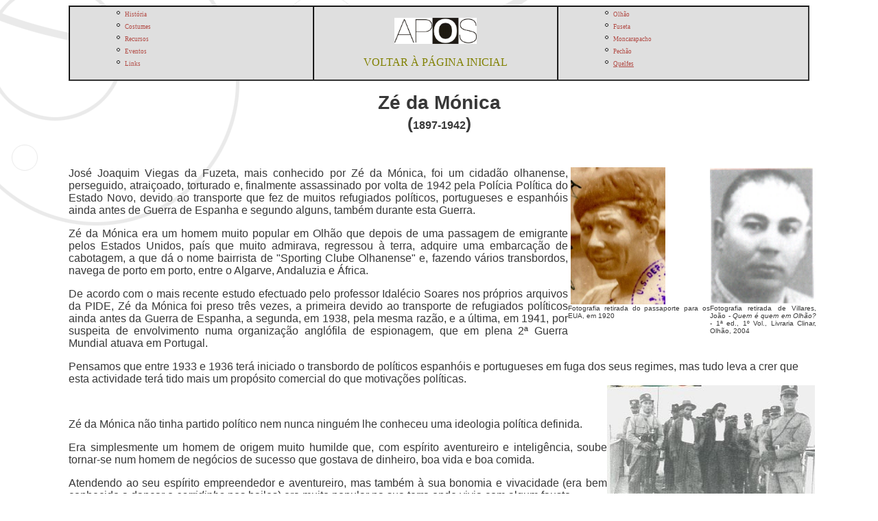

--- FILE ---
content_type: text/html
request_url: https://www.olhaocubista.pt/Personalidades/z%E9_da_m%F3nica.htm
body_size: 6071
content:
<html><head><meta http-equiv=Content-Type content="text/html; charset=iso-8859-1"><title>Zé da Mónica</title><meta NAME=Robots CONTENT=index><meta name=author CONTENT="António Pina"> <meta name=keywords CONTENT="antifascismo, fascismo, liberdade, humanismo, guerra de espanha, olhão" <meta name=description CONTENT="Zé da Mónica"><!--mstheme--><link rel="stylesheet" type="text/css" href="../_themes/compass/comp1011.css"><meta name="Microsoft Theme" content="compass 1011"></head><body leftmargin="100"><table border=1 width=100% bgcolor=#DFDFDF cellspacing=0 cellpadding=0 height=0 style="border-style: double"><tr><td width=33% bgcolor="#DFDFDF" bordercolor="#DFDFDF"><blockquote><ul>  <li><small><font face="Times New Roman"><small><small>  <a href=../historia_de_olhao.htm style="text-decoration: none">História</a></small></small></font></small></li>  <li><small><font face="Times New Roman">  <a href=../usos.htm style="text-decoration: none"><small><small>Costumes</small></small></a></font></small></li>  <li><small><font face="Times New Roman"><small><small>  <a href=../recursos_culturais_e_desportivos.htm style="text-decoration: none">Recursos</a></small></small></font></small></li>  <li><small><font face="Times New Roman"><small><small>  <a href=../eventos_culturais_e_desportivos.htm style="text-decoration: none">Eventos</a></small></small></font></small></li>  <li><small><font face="Times New Roman"><small><small>  <a href=../links_sobre_olhao.htm style="text-decoration: none">Links</a></small></small></font></small></li></ul></blockquote></td> <td width=33% bgcolor="#DFDFDF" bordercolor="#DFDFDF"><p align=center> <img border="0" src="../APOS%20logo%201.gif" width="120" height="38" align="top"><br> <br> <font face="Times New Roman"><strong style="font-weight: 400"> <font color="#808000"><a href=../index.html style="text-decoration: none"><font color="#808000">VOLTAR À PÁGINA INICIAL</font></a></font></strong></font></td><td width=34% bgcolor="#DFDFDF" bordercolor="#DFDFDF"><blockquote><ul>  <li><small><small><font face="Times New Roman"><small>  <a href="../visitar_olhao.htm" style="text-decoration: none">Olhão</a></small></font></small></small></li>  <li><small><small><font face="Times New Roman"><small>  <a href=../visitar_fuzeta.htm style="text-decoration: none">Fuseta</a></small></font></small></small></li>  <li><small><small><font face="Times New Roman"><small>  <a href=../visitar_moncarapacho.htm style="text-decoration: none">Moncarapacho</a></small></font></small></small></li>  <li><small><small><font face="Times New Roman"><small>  <a href=../visitar_pechao.htm style="text-decoration: none">Pechão</a></small></font></small></small></li>  <li><small><small><font face="Times New Roman"><small>
  <a href="../visitar_quelfes.htm">Quelfes</a></small></font></small></small></li></ul></blockquote></td></tr></table><p align=center><big><big><big><strong>Zé da Mónica<br><font size="5">(</font><font size="3">1897-1942</font><font size="5">)</font></strong></big></big></big></p><p align=justify>&nbsp;</p><table border=0 width=101% cellspacing=10 style="border-collapse: collapse" cellpadding=0><tr> <td width="67%" align=justify valign=top> <span style="font-family:
&quot;Arial&quot;,&quot;sans-serif&quot;">José Joaquim Viegas da Fuzeta, mais  conhecido por Zé da Mónica, foi um cidadão olhanense, perseguido, atraiçoado,  torturado e, finalmente assassinado por volta de 1942 pela Polícia Política do  Estado Novo, devido ao transporte que fez de muitos refugiados políticos,  portugueses e espanhóis ainda antes de Guerra de Espanha e segundo alguns,  também durante esta Guerra.</span><p style="text-align:justify"> <span style="font-family:&quot;Arial&quot;,&quot;sans-serif&quot;">Zé da Mónica  era um homem muito popular em Olhão que depois de uma passagem de emigrante  pelos Estados Unidos, país que muito admirava, regressou à terra, adquire uma  embarcação de cabotagem, a que dá o nome bairrista de &quot;Sporting Clube  Olhanense&quot; e, fazendo vários transbordos, navega de porto em porto, entre o  Algarve, Andaluzia e África.</span></p> <p style="text-align:justify"> <span style="font-family:&quot;Arial&quot;,&quot;sans-serif&quot;">De acordo </span><span style="font-family:&quot;Arial&quot;,&quot;sans-serif&quot;">com o mais  recente estudo efectuado pelo professor Idalécio Soares nos próprios arquivos  da PIDE, Zé da Mónica foi preso três vezes, a primeira devido ao transporte de  refugiados políticos ainda antes da Guerra de Espanha, a segunda, em 1938, pela  mesma razão, e a última, em 1941, por suspeita de envolvimento numa organização  anglófila de espionagem, que em plena 2ª Guerra Mundial atuava em Portugal. </span></td> <td width="19%" align=justify valign=top> <img border="0" src="../images/Personalidades/Zedamonica/zemonicaEUA1920.jpg" width="138" height="200" hspace="4"><br> <font size="1" face="Arial">Fotografia retirada do passaporte para os EUA, em  1920</font></td><td width=30% align=justify valign=top bordercolordark=#000000><font face="Arial"><img border=0 src=../images/Personalidades/Zedamonica/ZéDaMónica.jpg width=155 height=200><br></font><font SIZE=1 face="Arial"> Fotografia retirada de Villares, João - <i>Quem é quem em Olhão? </i>- 1ª ed., 1º Vol., Livraria Clinar, Olhão, 2004</font></td></tr></table><p> <font face="Arial">Pensamos que entre 1933 e 1936 terá iniciado o transbordo de políticos  espanhóis e portugueses em fuga dos seus regimes, mas tudo leva a crer que esta actividade terá tido  mais um propósito comercial do que motivações políticas.</font><table border=0 width=101% id=AutoNumber1 cellspacing=8 style="border-collapse: collapse" cellpadding=0><tr><td width=72%> <p align=justify><font face="Arial">Zé da Mónica não tinha partido político nem  nunca ninguém lhe conheceu uma ideologia política definida.</font></p> <p align=justify><font face="Arial">Era simplesmente um homem de origem muito  humilde que, com espírito aventureiro e inteligência, soube tornar-se num homem  de negócios de sucesso que gostava de dinheiro, boa vida e boa comida.</font></p> <p align=justify><font face="Arial">Atendendo ao seu espírito empreendedor e  aventureiro, mas também à sua bonomia e vivacidade (era bem conhecido a dançar  o <i>corridinho</i> nos bailes) era muito popular na sua terra onde vivia com  algum fausto.</font></p> <p align=justify><font face="Arial">A verdade é que tornou-se conhecido pelas  suas actividades e ligações aos oposicionistas do regime, tendo inclusive sido  alvo de tiroteios da marinha espanhola que motivaram a morte de um seu camarada  em pleno mar - João de Faro.</font></p> </td> <td width=43%><font face="Arial"> <img src=../images/Personalidades/Zedamonica/PrisioneirosEspanhóis.jpg width=303 height=192 alt="PrisioneirosEspanhóis.jpg (60237 bytes)"><br> <small>Entrega de antifascistas espanhóis capturados pela polícia portuguesa na fronteira do Guadiana, sendo entregues às autoridades franquistas para fuzilamento<br> <small>(foto retirada de Marques, Maria da Graça Maia - O Algarve da antiguidade aos nossos d<em>ias: elementos para a sua história</em> - Lisboa: Colibri, 1999, p.617).</small></small></font></td></tr></table><table border="0" cellpadding="0" cellspacing="0" style="border-collapse: collapse" width="100%" id="AutoNumber2">  <tr>    <td width="54%" align="justify"> <p ALIGN=JUSTIFY><font face="Arial">Zé da Mónica, devido ao transbordo que  fazia dos oposicionistas políticos quer portugueses quer espanhóis, entrou na clandestinidade  durante 2 anos (em 1936-37), refugiando-se na casa de familiares em  Olhão e saindo apenas algumas vezes à noite, vestido de mulher, para não o reconhecerem.</font></p> <p><font face="Arial">Por volta de 1938&nbsp; Salazar concede amnistia política a Zé da Mónica, através de publicação oficial no Diário da República, no entanto, são muitos os amigos que o aconselham a não confiar na palavra do ditador.</font></p> <p><font face="Arial">Infelizmente, tendo adoecido um amigo (Tomás Saias), Zé da Mónica dispôs-se a vir trazê-lo a Lisboa,  para o internar num hospital.</font></p>    <p><font face="Arial">Um esbirro da Polícia Política enviou telegrama a dar conta da hora de embarque e do aspecto físico de Zé da Mónica para, mal chegasse a Lisboa, ser imediatamente preso. A verdade é que havendo vários homens vestidos da mesma maneira, a polícia não o conseguiu detectar à chegada do comboio. Só no Chiado, à saída do café  &quot;Brasileira&quot;, é identificado por um algarvio (convocado pela polícia     para o denunciar) e é preso.</font></p>    <p><font face="Arial">Foi mais tarde liberto mas volta a ser preso em 1941,     desta vez com a acusação de pertencer à organização anglófila (o famoso caso     Shell) que prepararia     a resistência contra os alemães caso estes invadissem o País, durante a 2ª     Guerra Mundial.</font></p> <p><font face="Arial">Inicia-se um cadafalso de torturas&nbsp; que o debilitam a ponto de  a família não o reconhecer na última visita que lhe fez.</font></p> <p><font face="Arial">Existe a suspeita que Zé da Mónica pouco tinha a ver com  esta organização e terá simplesmente sucumbido às torturas porque a polícia não  acreditando na sua inocência, e não conseguindo arrancar dele uma confissão,  exagerou na violência aplicada tendo-o levado a um estado de deterioração  física irreversível.</font></p> <p><font face="Arial">Morreu no Hospital de S. José, em Lisboa.</font></p>    </td>    <td width="46%">    <p align="center">    <img border="0" src="../images/Personalidades/Zedamonica/zedamonicaa30.jpg" width="397" height="600"><br>    <font size="2">Zé da Mónica com o amigo Francisco Santana (década de 1930)</font></td>  </tr></table> <p ALIGN=justify> <font face="Arial">De acordo com relatos da própria filha,  o médico que lhe fez o certificado de óbito, ditou o  diagnóstico de tuberculose mas, mais tarde, confessou à família que foi  obrigado a mentir pela polícia política, e que nunca esqueceu o aspecto macabro  do cadáver&nbsp;maltratado de Zé da Mónica. A família, ao receber o corpo  verificou que entre outras sevícias bem visíveis, as tatuagens e as unhas tinham sido arrancadas durante as torturas!...</font></p> <p ALIGN=center> &nbsp;</p> <p ALIGN=center> <img border="0" src="../images/Personalidades/Zedamonica/ZeMonica30.jpg" width="800" height="457"><br> <font size="2">Zé da Mónica com a família (década de 1930): da direita para a  esquerda temos o Teófilo (criado negro trazido de África por Zé da Mónica, a  esposa Teresa, Zé da Mónica, Margarette (sobrinha, que foi criada em família) e  sua filha única, Maria Albana.</font></p><p ALIGN=JUSTIFY><font face="Times New Roman">António Paula Brito</font></p><p ALIGN=JUSTIFY>&nbsp;</p> <p ALIGN=JUSTIFY><font face="Arial" size="2">PS: Em 27 de Dezembro de 2002, a Assembleia Municipal de Olhão aprovou por unanimidade uma moção de inclusão do nome do cidadão Zé da Mónica na toponímica de Olhão nos seguintes termos:</font></p><i> <p ALIGN=JUSTIFY><font face="Arial" size="2">José Viegas da Fuzeta, mais conhecido por Zé da Mónica foi um cidadão de Olhão, perseguido, atraiçoado, torturado e, finalmente assassinado em 1941 pela Polícia Política do Estado Novo, devido ao salvamento que fez de muitos combatentes espanhóis no final da Guerra de Espanha.</font></p> <p ALIGN=JUSTIFY><font face="Arial" size="2">Zé da Mónica não tinha partido político nem nunca se lhe conheceu uma ideologia política definida.</font></p> <p ALIGN=JUSTIFY><font face="Arial" size="2">Zé da Mónica cometeu o seu &quot;crime&quot; - o salvamento de muitas vidas humanas - apenas porque aprendeu na sua terra que a solidariedade para com os mais fracos, a tolerância e o respeito pela liberdade dos outros, pode ser tão importante como a própria vida.</font></p> <p ALIGN=JUSTIFY><font face="Arial" size="2">Zé da Mónica foi um cidadão genuinamente olhanense, não só por ganhar a vida como marítimo, como por possuir a tranquila rebeldia que historicamente caracteriza os olhanenses relativamente aos poderes instituídos, mas também pela solidariedade, amor pela liberdade e humanismo.</font></p> <p ALIGN=JUSTIFY><font face="Arial" size="2">Num determinado momento histórico, Zé da Mónica testemunhou a desumanidade dos fuzilamentos no outro lado da fronteira. Poderia ter desviado o olhar como a maioria, mas não o fez!</font></p> <p><font face="Arial" size="2">Daí que se propõe que o Executivo camarário atribua a este olhanense, tão distinto como esquecido, o nome de uma rua da cidade.</font></i></p></body>

--- FILE ---
content_type: text/css
request_url: https://www.olhaocubista.pt/_themes/compass/comp1011.css
body_size: 8329
content:
.mstheme{
nav-banner-image:url(banner_compass.gif);
separator-image:url(rule_compass.gif);
list-image-1:url(bull1_compass.gif);
list-image-2:url(bull2_compass.gif);
list-image-3:url(bull3_compass.gif);
navbutton-horiz-normal:url(nav_hor_compass.gif);
navbutton-horiz-hovered:url(nav_hor_over_compass.gif);
navbutton-horiz-pushed:url(nav_hor_down_compass.gif);
navbutton-vert-normal:url(nav_vert_compass.gif);
navbutton-vert-hovered:url(nav_vert_over_compass.gif);
navbutton-vert-pushed:url(nav_vert_down_compass.gif);
navbutton-home-normal:url(nav_home_compass.gif);
navbutton-home-hovered:url(nav_home_over_compass.gif);
navbutton-up-normal:url(nav_up_compass.gif);
navbutton-up-hovered:url(nav_up_over_compass.gif);
navbutton-prev-normal:url(nav_prev_compass.gif);
navbutton-prev-hovered:url(nav_prev_over_compass.gif);
navbutton-next-normal:url(nav_next_compass.gif);
navbutton-next-hovered:url(nav_next_over_compass.gif);
navbutton-next-pushed:url(nav_next_down_compass.gif);
}
UL{
list-style-image:url(bull1_compass.gif);
}
UL UL{
list-style-image:url(bull2_compass.gif);
}
UL UL UL{
list-style-image:url(bull3_compass.gif);
}
.mstheme-bannertxt{
font-family:Verdana,Arial,Helvetica,sans-serif;
font-size:5;
color:#383838;
}
.mstheme-horiz-navtxt{
font-family:Verdana,Arial,Helvetica,sans-serif;
font-size:2;
color:#383838;
}
.mstheme-vert-navtxt{
font-family:Verdana,Arial,Helvetica,sans-serif;
font-size:2;
color:#383838;
}
.mstheme-navtxthome{
font-family:Verdana,Arial,Helvetica,sans-serif;
font-size:1;
color:#383838;
}
.mstheme-navtxtup{
font-family:Verdana,Arial,Helvetica,sans-serif;
font-size:1;
color:#383838;
}
.mstheme-navtxtprev{
font-family:Verdana,Arial,Helvetica,sans-serif;
font-size:1;
color:#383838;
}
.mstheme-navtxtnext{
font-family:Verdana,Arial,Helvetica,sans-serif;
font-size:1;
color:#383838;
}
a:link{
color:#B24B45;
}
a:visited{
color:#45201E;
}
a:active{
color:#CF8985;
}
body{
color:#383838;
background-color:#FFFFFF;
}
h1{
color:#383838;
}
h2, marquee{
color:#383838;
}
h3{
color:#383838;
}
h4{
color:#383838;
}
h5{
color:#383838;
}
h6{
color:#383838;
}
2 label, .MSTHEME-LABEL{
color:#383838;
}
FIELDSET{
border-color:#BBBBBB;
color:#FFFFFF;
}
LEGEND{
color:#383838;
}
SELECT{
border-color:#BBBBBB;
color:#000000;
}
TABLE{
table-border-color-light:#BFBFBF;
table-border-color-dark:#B0B0B0;
border-color:#333333;
color:#383838;
}
CAPTION{
color:#383838;
}
TH{
color:#383838;
}
HR{
color:#B6544E;
}
TD{
border-color:#333333;
}
.mstheme{
navbutton-background-color:#FFFFFF;
top-bar-button:url(top_bar_button_compass.gif);
}
.mstheme-topbar-font{
font-family:Verdana,Arial,Helvetica,sans-serif;
color:#383838;
}
body{
font-family:Verdana,Arial,Helvetica,sans-serif;
background-image:url('background_compass.gif');
background-repeat: no-repeat;
}
h1{
font-family:Verdana,Arial,Helvetica,sans-serif;
font-weight:bold;
font-style:normal;
}
h2{
font-family:Verdana,Arial,Helvetica,sans-serif;
font-weight:normal;
font-style:normal;
}
h3{
font-family:Verdana,Arial,Helvetica,sans-serif;
font-weight:normal;
font-style:normal;
}
h4{
font-family:Verdana,Arial,Helvetica,sans-serif;
font-weight:normal;
font-style:normal;
}
h5{
font-family:Verdana,Arial,Helvetica,sans-serif;
font-weight:normal;
font-style:normal;
}
h6{
font-family:Verdana,Arial,Helvetica,sans-serif;
font-weight:normal;
font-style:normal;
}
IL{
list-style-image:url('bull2_compass.gif');
}
BUTTON{
border-style:solid;
border-width:1pt;
font-family:Arial,Helvetica,sans-serif;
font-style:normal;
}
label, .MSTHEME-LABEL{
font-family:Verdana,Arial,Helvetica,sans-serif;
font-style:normal;
}
TEXTAREA{
font-family:Verdana,Arial,Helvetica,sans-serif;
font-style:normal
}
FIELDSET{
border-style:solid;
border-width:1pt;
font-family:Verdana,Arial,Helvetica,sans-serif;
font-style:normal;
}
LEGEND{
font-family:Verdana,Arial,Helvetica,sans-serif;
font-style:normal;
}
SELECT{
border-style:solid;
font-family:Verdana,Arial,Helvetica,sans-serif;
font-style:normal
}
TABLE{
font-family:Verdana,Arial,Helvetica,sans-serif;
font-style:normal;
}
CAPTION{
font-family:Verdana,Arial,Helvetica,sans-serif;
font-style:normal;
}
TH{
font-family:Verdana,Arial,Helvetica,sans-serif;
font-style:bold;
}
MARQUEE{
font-family:Verdana,Arial,Helvetica,sans-serif;
}
.ms-main{
border-color:#B6544E;
}
.ms-bannerframe, .ms-GRHeaderBackground, .ms-storMeFree{
background-image:url('');
background-color:#5F5F5F;
background-repeat:repeat-x;
}
.ms-banner{
color:#B6544E;
font-family:Verdana,Arial,Helvetica,sans-serif;
}
.ms-banner a:link{
font-family:Verdana,Arial,Helvetica,sans-serif;
color:#383838;
font-weight:normal;
text-decoration:none;
}
.ms-banner a:visited{
font-family:Verdana,Arial,Helvetica,sans-serif;
color:#383838;
font-weight:normal;
text-decoration:none;
}
.ms-nav td{
font-family:Verdana,Arial,Helvetica,sans-serif;
font-weight:normal;
color:#383838;
}
.ms-navframe{
border-color:#EAEAEA;
}
.ms-nav a{
text-decoration:none;
font-family:Verdana,Arial,Helvetica,sans-serif;
font-weight:normal;
color:#B24B45;
}
.ms-nav a:hover{
text-decoration:underline;
color:#DFA100;
}
.ms-nav a:visited{
color:#B24B45;
}
.ms-viewselect a:link{
font-family:Verdana,Arial,Helvetica,sans-serif;
color:#B24B45;
}
.ms-titlearea{
font-family:Verdana,Arial,Helvetica,sans-serif;
color:#383838;
}
.ms-pagetitle{
color:#383838;
font-family:Verdana,Arial,Helvetica,sans-serif;
font-weight:bold;
}
.ms-pagetitle a{
text-decoration:underline;
color:#B24B45;
}
.ms-pagetitle a:hover{
text-decoration:underline;
color:#DFA100;
}
.ms-announcementtitle{
font-weight:bold;
}
.ms-formlabel{
font-family:verdana;
font-size:.7em;
font-weight:normal;
color:#808080;
}
.ms-formbody{
font-family:Verdana,Arial,Helvetica,sans-serif;
color:#383838;
}
.ms-formdescription{
font-family:Verdana,Arial,Helvetica,sans-serif;
color:#808080;
}
.ms-selected{
background-color:#D2D2D2;
color:#383838;
}
.ms-selected SPAN{
color:#D2D2D2;
}
.ms-filedialog TD{
height:16px;
}
.ms-descriptiontext{
color:#383838;
font-family:Verdana,Arial,Helvetica,sans-serif;
}
.ms-descriptiontext a{
color:#B24B45;
font-family:Verdana,Arial,Helvetica,sans-serif;
}
.ms-separator{
color:#383838;
}
.ms-authoringcontrols{
background-color:#EAEAEA;
font-family:Verdana,Arial,Helvetica,sans-serif;
color:#383838;
}
.ms-alternating{
background-color:#EAEAEA;
}
.ms-back{
vertical-align:top;
padding-left:4;
padding-right:4;
padding-top:2;
padding-bottom:4;
background-color:#EAEAEA;
}
.ms-sectionheader{
color:#383838;
font-family:Verdana,Arial,Helvetica,sans-serif;
font-weight:bold;
}
.ms-sectionline{
background-color:#707070;
}
.ms-partline{
background-color:#707070;
}
.ms-propertysheet{
font-family:Verdana,Arial,Helvetica,sans-serif;
}
.ms-propertysheet th{
font-family:Verdana,Arial,Helvetica,sans-serif;
color:#383838;
font-weight:bold;
}
.ms-propertysheet a{
text-decoration:none;
color:#B24B45;
}
.ms-propertysheet a:hover{
text-decoration:underline;
color:#DFA100;
}
.ms-propertysheet a:visited{
text-decoration:none;
color:#45201E;
}
.ms-propertysheet a:visited:hover{
text-decoration:underline;
}
.ms-itemheader a{
font-family:Verdana,Arial,Helvetica,sans-serif;
font-weight:bold;
color:#383838;
text-decoration:none;
}
.ms-itemheader a:hover{
text-decoration:underline;
color:#383838;
}
.ms-itemheader a:visited{
text-decoration:none;
color:#383838;
}
.ms-itemheader a:visited:hover{
text-decoration:underline;
}
.ms-vh{
font-family:Verdana,Arial,Helvetica,sans-serif;
color:#B24B45;
text-decoration:none;
font-weight:normal;
}
.ms-vb{
font-family:Verdana,Arial,Helvetica,sans-serif;
color:#383838;
height:18px;
vertical-align:top;
}
.ms-homepagetitle{
font-family:Verdana,Arial,Helvetica,sans-serif;
color:#383838;
font-weight:bold;
text-decoration:none;
}
:hover.ms-homepagetitle{
text-decoration:underline;
color:#B24B45;
}
.ms-addnew{
font-weight:normal;
font-family:Verdana,Arial,Helvetica,sans-serif;
color:#383838;
text-decoration:none;
}
.ms-cal{
border-collapse:collapse;
table-layout:fixed;
font-family:Verdana,Arial,Helvetica,sans-serif;
cursor:default;
}
.ms-caltop{
border-top:1px solid #707070;
border-left:1px solid #707070;
border-right:1px solid #707070;
vertical-align:top;
width:14%;
height:30px;
}
.ms-calhead{
border:none;
text-align:center;
background-color:#383838;
color:#FFFFFF;
font-family:Verdana,Arial,Helvetica,sans-serif;
padding:2px;
}
.ms-caldow{
border-top:1px solid #707070;
border-left:1px solid #707070;
border-right:1px solid #707070;
vertical-align:top;
text-align:center;
font-weight:bold;
color:#383838;
height:20px;
}
.ms-calmid{
border-left:1px solid #707070;
border-right:1px solid #707070;
height:20px;
}
.ms-calspacer{
border-left:1px solid #707070;
border-right:1px solid #707070;
height:4px;
}
.ms-calbot{
border-top:none;
border-left:1px solid #707070;
border-right:1px solid #707070;
border-bottom:1px solid #707070;
height:2px;
}
.ms-appt a{
color:#B24B45;
}
.ms-appt a:hover{
color:#DFA100;
}
.ms-appt{
border:2px solid #707070;
text-align:center;
vertical-align:middle;
height:18px;
overflow:hidden;
text-overflow:ellipsis;
background-color:#D2D2D2;
color:#383838;
}
.ms-caldowdown{
font-family:Verdana,Arial,Helvetica,sans-serif;
font-weight:bold;
color:#383838;
text-align:center;
vertical-align:middle;
}
.ms-caldown{
color:#383838;
vertical-align:top;
}
.ms-datepickeriframe{
position:absolute;
display:none;
background:#FFFFFF;
}
.ms-datepicker{
font-family:Verdana,Arial,Helvetica,sans-serif;
background-color:#FFFFFF;
color:#383838;
border:2px outset activeborder;
cursor:default
}
.ms-dpdow{
border:none;
vertical-align:top;
text-align:center;
font-weight:bold;
color:#383838;
border-bottom:1px solid #707070;
}
.ms-dpday{
border:none;
text-align:center;
cursor:hand;
}
.ms-dpselectedday{
border:none;
background-color:#EAEAEA;
text-align:center;
cursor:hand;
}
.ms-dpnonmonth{
color:#626262;
border:none;
text-align:center;
cursor:hand;
}
.ms-dphead{
border:none;
text-align:center;
font-weight:bold;
background-color:#BFC5BD;
color:#383838;
}
.ms-dpfoot{
text-align:center;
text-align:center;
font-style:italic;
border-top:1px solid;
border-left:none;
border-bottom:none;
border-right:none;
height:24px;
}
IMG.ms-button{
cursor:hand;
}
.ms-toolbar, .ms-toolbar a:visited{
font-family:Verdana,Arial,Helvetica,sans-serif;
text-decoration:none;
color:#B24B45;
}
.ms-stylebody{
font-family:verdana;
font-size:8pt;
}
.ms-styleheader a:link, .ms-stylebody a:link{
color:#B24B45;
text-decoration:none;
}
.ms-styleheader a:visited, .ms-stylebody a:visited{
text-decoration:none
}
.ms-styleheader a:hover, .ms-stylebody a:hover{
color:#ff3300;
text-decoration:underline;
}
table.ms-toolbar{
background-image:url('toolgrad_compass.gif');
border:1px solid #626262
background-color:#B6544E;
}
.ms-gridT1{
font-family:Verdana,Arial,Helvetica,sans-serif;
text-align:center;
color:#626262;
}
select{
font-family:Verdana,Arial,Helvetica,sans-serif;
}
hr{
color:#B6544E;
height:2px;
}
.ms-formdescription A{
color:#B24B45;
text-decoration:none;
}
.ms-formtable .ms-formbody{
line-height:1.3em;
}
.ms-radiotext{
cursor:default;
text-align:left;
font-family:verdana;
font-size:10pt;
height:19px;
}
.ms-gridtext{
cursor:default;
font-family:Verdana,Arial,Helvetica,sans-serif;
height:19px;
}
.ms-formbody{
font-family:Verdana,Arial,Helvetica,sans-serif;
vertical-align:top;
}
table.ms-form th{
color:#383838;
font-family:Verdana,Arial,Helvetica,sans-serif;
font-weight:normal;
vertical-align:top;
}
table.ms-form td{
width:100%;
vertical-align:top;
}
.ms-formrecurrence{
font-family:Verdana,Arial,Helvetica,sans-serif;
font-weight:normal;
vertical-align:top;
}
.ms-long{
font-family:Verdana,Arial,Helvetica,sans-serif;
width:386px;
}
.ms-banner a:link{
font-family:Verdana,Arial,Helvetica,sans-serif;
color:#FFFFFF;
font-weight:bold;
text-decoration:none;
}
.ms-banner a:visited{
font-family:Verdana,Arial,Helvetica,sans-serif;
color:#FFFFFF;
font-weight:bold;
text-decoration:none;
}
.ms-nav td, .ms-nav .ms-SPZoneLabel, .ms-input{
font-family:Verdana,Arial,Helvetica,sans-serif;
}
.ms-nav th{
font-family:Verdana,Arial,Helvetica,sans-serif;
font-weight:normal;
color:#383838;
}
.ms-navheader a, .ms-navheader a:link, .ms-navheader a:visited{
font-weight:bold;
}
.ms-navframe{
background:#EAEAEA;
}
.ms-navline{
border-bottom:1px solid #BEBEBE;
}
.ms-nav .ms-navwatermark{
color:#D2D2D2;
}
.ms-selectednav{
border:1px solid #383838;
background:#FFFFFF;
padding-top:1px;
padding-bottom:2px;
}
.ms-unselectednav{
border:1px solid #EAEAEA;
padding-top:1px;
padding-bottom:2px;
}
.ms-verticaldots{
border-right:1px solid #707070;
border-left:none;
}
.ms-nav a:link{
}
TD.ms-titleareaframe{
color:#000000;
border-color:#B6544E;
}
TABLE.ms-titleareaframe{
border-left:0px;
}
Div.ms-titleareaframe{
border-top:4px solid #B6544E;
}
.ms-searchform{
background-color: #B6544E;
}
.ms-searchcorner{
background-color:#B6544E;
background-image:none;
}
.ms-titlearealine{
background-color:#707070;
}
.ms-bodyareaframe{
border-color:#B6544E;
}
.ms-pagetitle{
font-family:Verdana,Arial,Helvetica,sans-serif;
}
.ms-pagetitle a{
text-decoration:none;
}
.ms-pagetitle a:hover{
text-decoration:underline;
}
.ms-pagecaption{
color:#383838;
font-family:Verdana,Arial,Helvetica,sans-serif;
}
.ms-selectedtitle{
background-color:#EAEAEA;
border:1px solid #666666;
padding-top:1px;
padding-bottom:2px;
}
.ms-unselectedtitle{
margin:1px;
padding-top:1px;
padding-bottom:2px;
}
.ms-menuimagecell{
background-color:#666666;
cursor:hand;
}
.ms-filedialog td{
height:16px;
}
.ms-alerttext{
color:#DB6751;
font-family:Verdana,Arial,Helvetica,sans-serif;
}
.ms-sectionheader a{
color:#383838;
text-decoration:none;
}
.ms-sectionheader a:hover{
color:#383838;
text-decoration:none;
}
.ms-sectionheader a:visited{
color:#383838;
text-decoration:none;
}
.ms-discussiontitle{
font-family:Verdana,Arial,Helvetica,sans-serif;
color:#383838;
font-weight:bold;
}
.ms-vh2{
font-family:Verdana,Arial,Helvetica,sans-serif;
color:#B24B45;
text-decoration:none;
font-weight:normal;
vertical-align:top;
}
.ms-vh-icon{
font-family:Verdana,Arial,Helvetica,sans-serif;
color:#B24B45;
text-decoration:none;
font-weight:normal;
vertical-align:top;
width:22px;
}
.ms-vh-icon-empty{
font-family:Verdana,Arial,Helvetica,sans-serif;
color:#B24B45;
text-decoration:none;
font-weight:normal;
vertical-align:top;
width:0px;
}
.ms-vh-left{
font-family:Verdana,Arial,Helvetica,sans-serif;
color:#B24B45;
text-decoration:none;
font-weight:normal;
}
.ms-vh-left-icon{
font-family:Verdana,Arial,Helvetica,sans-serif;
color:#B24B45;
text-decoration:none;
font-weight:normal;
width:22px;
}
.ms-vh-left-icon-empty{
font-family:Verdana,Arial,Helvetica,sans-serif;
color:#B24B45;
text-decoration:none;
font-weight:normal;
width:0px;
}
.ms-vh-right{
font-family:Verdana,Arial,Helvetica,sans-serif;
color:#B24B45;
text-decoration:none;
font-weight:normal;
}
.ms-vh-right-icon{
font-family:Verdana,Arial,Helvetica,sans-serif;
color:#B24B45;
text-decoration:none;
font-weight:normal;
width:22px;
}
.ms-vh-right-icon-empty{
font-family:Verdana,Arial,Helvetica,sans-serif;
color:#B24B45;
text-decoration:none;
font-weight:normal;
width:0px;
}
.ms-vh a, .ms-vh a:visited, .ms-vh2 a, .ms-vh2 a:visited, .ms-vh-left a, .ms-vh-right a{
color:#B24B45;
text-decoration:none;
}
.ms-vh a:hover, .ms-vh2 a:hover{
text-decoration:underline;
}
.ms-vhImage{
font-family:Verdana,Arial,Helvetica,sans-serif;
color:#626262;
text-decoration:none;
font-weight:normal;
vertical-align:top;
width:18pt;
}
.ms-gb{
font-family:Verdana,Arial,Helvetica,sans-serif;
height:18px;
color:#383838;
background-color:#EAEAEA;
font-weight:bold;
}
.ms-styleheader{
font-family:verdana;
font-size:0.68em;
background-color:#EAEAEA;
}
.ms-vb, .ms-vb2, .ms-GRFont, .ms-vb-user{
font-family:Verdana,Arial,Helvetica,sans-serif;
vertical-align:top;
}
.ms-vb a, .ms-vb2 a, .ms-GRStatusText a, .ms-vb-user a{
color:#B24B45;
text-decoration:none;
}
.ms-vb a:hover, .ms-vb2 a:hover, .ms-vb-user a:hover{
color:#DFA100;
text-decoration:underline;
}
.ms-vb a:visited, .ms-vb2 a:visited, .ms-GRStatusText a:visited, .ms-vb-user a:visited{
color:#B24B45;
text-decoration:none;
}
.ms-vb a:visited:hover, .ms-vb2 a:visited:hover, .ms-vb-user a:visited:hover{
color:#DFA100;
text-decoration:underline;
}
.ms-vb2, .ms-vb-title, .ms-vb-icon, .ms-vb-user{
border-top:1px solid #B6544E;
}
.ms-vb-icon{
vertical-align:top;
width:16px;
padding-top:2px;
padding-bottom:0px;
}
.ms-vb2{
padding-top:3px;
padding-bottom:0px;
}
.ms-addnew{
font-weight:normal;
font-family:Verdana,Arial,Helvetica,sans-serif;
color:#B24B45;
text-decoration:none;
}
.ms-error{
font-family:Verdana,Arial,Helvetica,sans-serif;
font-weight:normal;
color:#db6751;
}
.ms-vcal{
border-collapse:separate;
table-layout:fixed;
font-family:Verdana,Arial,Helvetica,sans-serif;
cursor:default;
}
.ms-Dcal{
border-collapse:collapse;
border-left:1px solid #707070;
border-right:1px solid #707070;
table-layout:fixed;
font-family:Verdana,Arial,Helvetica,sans-serif;
cursor:default;
}
.ms-calDmidHour{
border-color:#707070;
height:20px;
}
.ms-calDmidHalfHour{
border-color:#707070;
height:20px;
}
.ms-calDmidQuarterHour{
border:0px none;
height:20px;
}
.ms-CalSpacer{
border-left:1px solid #707070;
border-right:1px solid #707070;
height:4px;
}
.ms-CalDSpacer{
border-left:1px solid #707070;
border-right:1px solid #707070;
height:4px;
}
.ms-CalVSpacer{
background-color:#707070;
width:0px;
}
.ms-CalAllDay{
text-align:center;
vertical-align:top;
width:10%;
height:12px;
}
.ms-firstCalHour{
vertical-align:top;
width:10%;
height:12px;
}
.ms-calHour{
border-top:1px solid #707070;
vertical-align:top;
width:10%;
height:12px;
}
.ms-calHalfHour{
border-top:1px solid #BEBEBE;
vertical-align:top;
height:12px;
}
.ms-calQuarterHour{
border-top:0px none;
vertical-align:top;
height:12px;
}
.ms-Dappt{
border:2px solid #707070;
text-align:center;
vertical-align:middle;
height:18px;
overflow:hidden;
background-color:#D2D2D2;
color:#383838;
}
.ms-Vappt{
border-top:1px solid #FFFFFF;
border-left:2px solid #FFFFFF;
border-bottom:3px solid #FFFFFF;
border-right:2px solid #FFFFFF;
text-align:center;
padding-left:3px;
padding-right:3px;
vertical-align:middle;
height:12px;
overflow:hidden;
text-overflow:ellipsis;
background-color:#D2D2D2;
color:#383838;
}
.ms-Vapptsingle a, .ms-Vappt a{
text-decoration:none;
font-family:Verdana,Arial,Helvetica,sans-serif;
font-weight:normal;
color:#B24B45;
overflow:hidden;
text-overflow:ellipsis;
}
.ms-Vappt a:link{
}
.ms-Vappt a:hover{
text-decoration:underline;
color:#383838;
}
.ms-Vevt{
padding:0px;
text-align:center;
vertical-align:top;
font-family:Verdana,Arial,Helvetica,sans-serif;
font-weight:normal;
height:12px;
overflow:hidden;
text-overflow:ellipsis;
color:#383838;
}
.ms-Vevt a{
text-decoration:none;
font-family:Verdana,Arial,Helvetica,sans-serif;
font-weight:normal;
color:#383838;
}
.ms-Vevt a:link{
}
.ms-Vevt a:hover{
text-decoration:underline;
color:#383838;
}
.ms-Vevt a:visited{
color:#DFD664;
}
.ms-apptsingle{
border-left:1px solid #707070;
border-right:1px solid #707070;
height:18px;
vertical-align:middle;
overflow:hidden;
text-overflow:ellipsis;
color:#383838;
}
.ms-Dapptsingle{
border-left:1px solid #B6544E;
border-right:1px solid #B6544E;
height:18px;
vertical-align:middle;
overflow:hidden;
color:#383838;
}
.ms-Vapptsingle{
border:1px solid #B6544E;
text-align:center;
vertical-align:middle;
overflow:hidden;
text-overflow:ellipsis;
color:#383838;
background-color:#D2D2D2;
}
.ms-Vapptsingle a:link{
}
.ms-Vapptsingle a:hover{
text-decoration:underline;
}
.ms-Vapptsingle a:visited{
}
.ms-dpnextprev{
border:none;
text-align:center;
font-weight:bold;
background-color:#BFC5BD;
color:#383838;
cursor:hand;
}
.ms-discussionseparator{
color:#BEBEBE;
height:1px;
}
.ms-stylelabel{
font-family:verdana;
font-size:8pt;
color:#B24B45;
}
.ms-stylebox{
font-family:verdana;
border:1px solid #BEBEBE;
text-align:left
}
img.thumbnail{
border:3px solid #BFC5BD;
}
tr.ms-imglibselectedrow{
background-color:#EAEAEA;
}
table.ms-imglibtitletable{
border:0px solid #B6544E;
}
.ms-imglibthumbnail{
background-color:#EAEAEA;
border:solid #BFC5BD 0px;
}
span.thumbnail{
padding:16 10;
position:relative;
width:5px;
}
span.userdata{
behavior:url(#default#userData);
display:none;
}
.ms-imglibmenuhead{
cursor:move;
}
.ms-imglibmenu{
background-color:#EAEAEA;
cursor:hand;
font-family:Verdana,Arial,Helvetica,sans-serif;
color:#B24B45;
}
.ms-imglibmenutext{
cursor:move;
font-weight:bold;
color:#B24B45;
}
.ms-imglibmenuarea{
background-color:#EAEAEA;
}
img.ms-imglibpreviewarea{
border:solid #EAEAEA 3px;
margin-top:3px;
}
a.ms-imglibPreviewTitle{
overflow:hidden;
text-overflow:ellipsis;
width:130;
}
table.ms-imglibPreviewTable{
display:none;
}
.UserShadedRegion{
font-family:Verdana,Arial,Helvetica,sans-serif;
background-color:#EAEAEA;
}
.UserCaption{
font-family:Verdana,Arial,Helvetica,sans-serif;
background-color:#EAEAEA;
}
.UserConfiguration{
font-family:Verdana,Arial,Helvetica,sans-serif;
background-color:#EAEAEA;
}
.UserDottedLine{
margin-bottom:2px;
height:1px;
overflow:hidden;
background-color:transparent;
background-image:url('dot_compass.gif');
background-repeat:repeat-x
}
.UserButton, .UserInput, .UserSelect{
font-family:Verdana,Arial,Helvetica,sans-serif;
color:#383838;
}
.UserNotification{
font-family:Verdana,Arial,Helvetica,sans-serif;
padding:4px;
COLOR:#626262;
}
.UserToolBarTextArea{
padding-bottom:5px;
font-weight:normal;
font-family:Verdana,Arial,Helvetica,sans-serif;
}
.UserToolbarTextArea A:link{
COLOR:#B24B45;
TEXT-DECORATION:none;
}
.UserToolbarTextArea A:visited{
COLOR:#B24B45;
TEXT-DECORATION:none;
}
.UserToolbarTextArea A:hover{
COLOR:#DFA100;
TEXT-DECORATION:underline;
}
.UserToolbarDisabledLink{
COLOR:#5F5F5F;
font-family:Verdana,Arial,Helvetica,sans-serif;
padding:4px;
}
.UserToolbarImage{
border:medium none;
cursor:hand;
background-color:#626262;
text-align:center;
}
.UserToolBarImageArea{
padding-bottom:5px;
font-weight:normal;
font-family:Verdana,Arial,Helvetica,sans-serif;
}
.UserToolbarSelectedImage{
border-right:medium none;
border-top:medium none;
border-left:medium none;
border-bottom:#000000 1px solid;
font-weight:bold;
vertical-align:top;
text-align:center;
}
.UserGenericHeader{
font-weight:bold;
color:#383838;
font-family:Verdana,Arial,Helvetica,sans-serif;
}
.UserGeneric{
padding:8px 5px 7px 5px;
}
.UserGenericText{
color:#383838;
}
.UserGenericBody{
padding:5px 0px 0px 17px;
}
.UserSectionTitle{
font-weight:bold;
width:100%;
margin-bottom:5px;
padding-bottom:2px;
border-bottom:solid 1px #BFC5BD;
color:#383838;
}
.UserSectionHead{
width:100%;
padding:0px 0px 3px 0px;
color:#383838;
}
.UserSectionFooter{
color:#383838;
border-top:solid 1px #BFC5BD;
}
.UserSectionBody{
width:100%;
padding:0px 0px 0px 7px;
}
.UserControlGroup{
padding-bottom:10px;
padding-top:2px;
}
.UserFooter{
width:100%;
padding:10px 7px 7px 7px;
}
.UserCommandArea{
padding-top:7px;
}
.UserToolbar{
background-image:url('toolgrad_compass.gif');
border:1px solid #626262;
background-repeat:repeat-x;
background-color:transparent
}
.UserCellSelected{
font-family:Verdana,Arial,Helvetica,sans-serif;
padding:1px 4px 2px 4px;
background-color:#FFFFFF;
border:solid 1px #990000;
color:#383838;
}
.UserCell{
font-family:Verdana,Arial,Helvetica,sans-serif;
padding:2px 5px 3px 5px;
color:#383838;
}
.UserGenericBulletItem{
padding-bottom:2px;
}
.ms-ToolPaneFrame{
padding:0px;
background-color:#EAEAEA;
}
.ms-ToolPaneBody{
padding-bottom:2px;
padding-top:2px;
}
.ms-ToolPaneHeader{
background-color:#BFC5BD;
border-style:none;
}
.ms-ToolPaneBorder{
border-right:#D9DDD8 1px solid;
border-top:solid none;
border-bottom:solid none;
border-left:#D9DDD8 1px solid;
}
.ms-ToolPaneClose{
background-color:#BFC5BD;
}
.ms-ToolPaneTitle{
color:#383838;
font-weight:bold;
font-family:Verdana,Arial,Helvetica,sans-serif;
padding-top:3px;
padding-bottom:3px;
background-color:#BFC5BD;
}
.ms-ToolPaneFooter{
background-color:#BFC5BD;
padding:5px;
font-family:Verdana,Arial,Helvetica,sans-serif;
color:#383838;
}
.ms-ToolPaneError{
color:#db6751;
font-family:Verdana,Arial,Helvetica,sans-serif;
padding:2px;
}
.ms-ToolPaneInfo{
padding-right:5px;
padding-top:5px;
padding-bottom:0px;
padding-left:5px;
color:#383838;
font-family:Verdana,Arial,Helvetica,sans-serif;
background-color:#D9DDD8;
}
.ms-ToolPartSpacing{
padding-top:8px;
}
.ms-TPBorder{
border:none;
}
.ms-TPHeader{
background-color:#BEBEBE;
}
.ms-TPTitle{
color:#383838;
font-weight:bold;
font-family:Verdana,Arial,Helvetica,sans-serif;
padding-top:2px;
padding-bottom:2px;
}
.ms-TPBody{
color:#383838;
font-family:Verdana,Arial,Helvetica,sans-serif;
}
.ms-TPBody a:link, .ms-TPBody a:visited, .ms-TPBody a:hover{
color:#B24B45;
text-decoration:none;
cursor:hand;
}
.ms-TPCommands{
}
.ms-TPInput{
color:#000000;
font-family:Verdana,Arial,Helvetica,sans-serif;
}
.ms-CategoryTitle{
font-family:Verdana,Arial,Helvetica,sans-serif;
font-weight:bold;
text-decoration:none;
}
.ms-PropGridBuilderButton{
border:solid 1px #666666;
width:16px;
display:none;
background-color:#BFC5BD;
}
.ms-SPZone{
border:#707070 1px solid;
padding:5px;
}
.ms-SPZoneSelected{
border:#D9DDD8 1px solid;
padding:5px;
}
.ms-SPZoneIBar{
border:#D9DDD8 3px solid;
}
.ms-SPZoneLabel{
color:#707070;
font-family:Verdana,Arial,Helvetica,sans-serif;
padding:0;
}
.ms-SPError{
color:#DB6751;
font-family:Verdana,Arial,Helvetica,sans-serif;
padding-right:2px;
padding-top:2px;
padding-bottom:2px;
padding-left:2px;
border-bottom:#D9DDD8 2px solid;
}
.ms-SPZoneCaption{
color:#707070;
font-family:Verdana,Arial,Helvetica,sans-serif;
}
.ms-WPDesign{
background-color:#D9DDD8;
}
.ms-WPMenu{
background-color:#D9DDD8;
}
.ms-WPTitle{
font-weight:bold;
font-family:Verdana,Arial,Helvetica,sans-serif;
color:#383838;
padding-top:2px;
padding-bottom:2px;
}
.ms-WPTitle a:link, .ms-WPTitle a:visited{
color:#383838;
text-decoration:none;
cursor:hand;
}
.ms-WPTitle A:hover{
color:#000000;
text-decoration:underline;
cursor:hand;
}
.ms-WPSelected{
border:#DB6751 3px dashed;
}
.ms-WPBody{
font-family:Verdana,Arial,Helvetica,sans-serif;
}
.ms-WPBody table, .ms-TPBody table{
}
.ms-WPBody a:link, .ms-WPBody a:visited{
color:#B24B45;
text-decoration:none;
}
.ms-WPBody A:hover{
color:#DFA100;
text-decoration:underline;
}
.ms-WPBody th, .ms-TPBody th{
font-weight:bold;
}
.ms-WPBody td{
font-family:Verdana,Arial,Helvetica,sans-serif;
}
.ms-WPBody h1, .ms-TPBody h1{
font-weight:bold;
}
.ms-WPBody h2, .ms-TPBody h2{
font-weight:bold;
}
.ms-WPBody h3, .ms-TPBody h3{
font-weight:bold;
}
.ms-WPBody h4, .ms-TPBody h4{
font-weight:bold;
}
.ms-WPBody h5, .ms-TPBody h5{
font-weight:bold;
}
.ms-WPBody h6, .ms-TPBody h6{
font-weight:bold;
}
.ms-WPBorder{
border-right:#BEBEBE 1px solid;
border-left:#BEBEBE 1px solid;
border-top-style:none;
border-bottom:#BEBEBE 1px solid;
}
.ms-HoverCellActive{
border:#b24b45 1px solid;
background-color:#BFC5BD;
}
.ms-HoverCellActiveDark{
border:solid 1px #BEBEBE;
background-color:#D9DDD8;
}
.ms-SPLink{
font-family:Verdana,Arial,Helvetica,sans-serif;
color:#b24b45;
}
.ms-SPLink a:link, .ms-SPLink a:visited{
color:#b24b45;
text-decoration:none;
}
.ms-SPButton{
font-family:Verdana,Arial,Helvetica,sans-serif;
}
.ms-PartSpacingVertical, .ms-PartSpacingHorizontal{
padding-top:10px;
}
.ms-WPHeader{
background-color:#EAEAEA;
background-image:url('partgrad.gif');
background-repeat:repeat-x;
}
.ms-PageHeaderDate{
color:#383838;
font-family:Verdana,Arial,Helvetica,sans-serif;
}
.ms-PageHeaderGreeting{
color:#383838;
font-family:Verdana,Arial,Helvetica,sans-serif;
}
.ms-rtApplyBackground{
background-color:#D2D2D2;
border:0.02cm solid #666666;
}
.ms-rtRemoveBackground{
background-color:transparent;
border:0.02cm solid #FFFFFF;
}
.ms-rtToolbarDefaultStyle{
font:normal 8pt Verdana,Arial,Helvetica,sans-serif;
}
.ms-subsmanageheader{
background-color:#EAEAEA;
font-family:Verdana,Arial,Helvetica,sans-serif;
text-decoration:none;
font-weight:bold;
vertical-align:top;
}
.ms-subsmanagecell{
color:#383838;
font-family:Verdana,Arial,Helvetica,sans-serif;
height:18px;
vertical-align:top;
}
.ms-ConnError{
color:#db6751;
}
.ms-storMeUsed{
background-color:#DF0A00;
}
.ms-storMeFree{
background-color:#8B0200;
}
.ms-storMeEstimated{
background-color:#DFA100;
}
.ms-underline{
vertical-align:top;
border-bottom:1px solid #B6544E;
padding-left:4;
padding-right:4;
padding-top:2;
padding-bottom:4;
}
.ms-underlineback{
vertical-align:top;
border-bottom:1px solid #B6544E;
padding-left:4;
padding-right:4;
padding-top:2;
padding-bottom:4;
background-color:#EAEAEA;
}
.ms-smallheader{
font-weight:bold;
color:#383838;
font-family:Verdana,Arial,Helvetica,sans-serif;
}
.ms-smallsectionline{
padding-left:0;
padding-right:0;
padding-top:2;
padding-bottom:0;
border-bottom:1px solid #B6544E;
}
.ms-tabselected{
font-family:Verdana,Arial,Helvetica,sans-serif;
background-color:#707070;
border-right:#707070 2px solid;
border-left:#707070 2px solid;
border-top:#707070 2px solid;
border-bottom:#707070 2px solid;
font-weight:bold;
padding-top:3px;
padding-bottom:3px;
padding-left:10px;
padding-right:10px;
color:#FFFFFF;
}
.ms-tabinactive{
font-family:Verdana,Arial,Helvetica,sans-serif;
background-color:#EAEAEA;
border-right:#EAEAEA 2px solid;
border-left:#EAEAEA 2px solid;
border-top:#EAEAEA 2px solid;
border-bottom:#EAEAEA 2px solid;
padding-top:3px;
padding-bottom:3px;
padding-right:10px;
padding-left:10px;
color:#B24B45;
}
.ms-tabinactive a:link, .ms-tabinactive a:hover, .ms-tabinactive a:visited{
color:#B24B45;
text-decoration:none;
}
.ms-surveyVBarT{
font-size:7pt;
font-family:verdana;
text-align:center;
color:#626262;
}
.ms-surveyGVVBar{
width:9px;
background-color:#FFFFFF;
border-top-color:#FFFFFF;
border-top-style:solid;
border-top-width:0px;
border-bottom-color:#666666;
border-bottom-style:solid;
border-bottom-width:0px;
}
.ms-surveyGVVBarS{
width:20px;
}
.ms-uploadborder{
border:1px solid #5F5F5F;
}
.ms-uploadcontrol{
background-color:#D2D2D2;
}
.ms-highlight{
background-color:#5F5F5F;
}
.UserBackground{
background-color:#FFFFFF;
}
.ms-MWSSelectedInstance{
color:#383838;
text-decoration:none;
}
.ms-MWSInstantiated a:link, .ms-MWSInstantiated a:visited{
color:#B24B45;
text-decoration:none;
}
.ms-MWSInstantiated a:hover{
color:#DFA100;
text-decoration:underline;
}
.ms-MWSUninstantiated a:link, .ms-MWSUninstantiated a:visited{
color:#B24B45;
text-decoration:none;
}
.ms-MWSUninstantiated a:hover{
color:#B24B45;
text-decoration:underline;
}
.ms-ToolStrip{
color:#383838;
background-color:#EAEAEA;
border-left:#707070 1px solid;
border-right:#707070 1px solid;
border-top:#707070 1px solid;
border-bottom:#707070 1px solid;
}